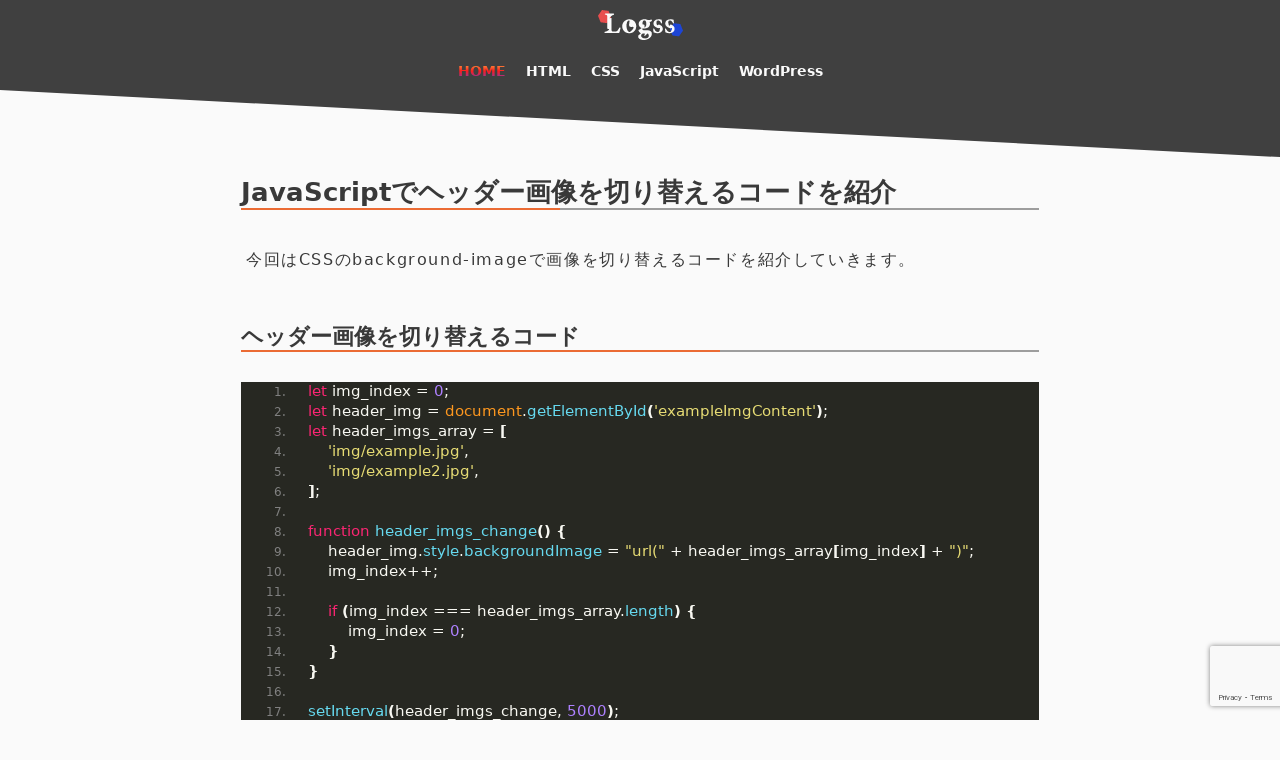

--- FILE ---
content_type: text/html; charset=utf-8
request_url: https://www.google.com/recaptcha/api2/anchor?ar=1&k=6LeuC34UAAAAAJ7-XDXsj35cCN8JwtZ9J8CXpqcK&co=aHR0cHM6Ly9sb2dzcy5uZXQ6NDQz&hl=en&v=PoyoqOPhxBO7pBk68S4YbpHZ&size=invisible&anchor-ms=20000&execute-ms=30000&cb=kuv0f05olr91
body_size: 48494
content:
<!DOCTYPE HTML><html dir="ltr" lang="en"><head><meta http-equiv="Content-Type" content="text/html; charset=UTF-8">
<meta http-equiv="X-UA-Compatible" content="IE=edge">
<title>reCAPTCHA</title>
<style type="text/css">
/* cyrillic-ext */
@font-face {
  font-family: 'Roboto';
  font-style: normal;
  font-weight: 400;
  font-stretch: 100%;
  src: url(//fonts.gstatic.com/s/roboto/v48/KFO7CnqEu92Fr1ME7kSn66aGLdTylUAMa3GUBHMdazTgWw.woff2) format('woff2');
  unicode-range: U+0460-052F, U+1C80-1C8A, U+20B4, U+2DE0-2DFF, U+A640-A69F, U+FE2E-FE2F;
}
/* cyrillic */
@font-face {
  font-family: 'Roboto';
  font-style: normal;
  font-weight: 400;
  font-stretch: 100%;
  src: url(//fonts.gstatic.com/s/roboto/v48/KFO7CnqEu92Fr1ME7kSn66aGLdTylUAMa3iUBHMdazTgWw.woff2) format('woff2');
  unicode-range: U+0301, U+0400-045F, U+0490-0491, U+04B0-04B1, U+2116;
}
/* greek-ext */
@font-face {
  font-family: 'Roboto';
  font-style: normal;
  font-weight: 400;
  font-stretch: 100%;
  src: url(//fonts.gstatic.com/s/roboto/v48/KFO7CnqEu92Fr1ME7kSn66aGLdTylUAMa3CUBHMdazTgWw.woff2) format('woff2');
  unicode-range: U+1F00-1FFF;
}
/* greek */
@font-face {
  font-family: 'Roboto';
  font-style: normal;
  font-weight: 400;
  font-stretch: 100%;
  src: url(//fonts.gstatic.com/s/roboto/v48/KFO7CnqEu92Fr1ME7kSn66aGLdTylUAMa3-UBHMdazTgWw.woff2) format('woff2');
  unicode-range: U+0370-0377, U+037A-037F, U+0384-038A, U+038C, U+038E-03A1, U+03A3-03FF;
}
/* math */
@font-face {
  font-family: 'Roboto';
  font-style: normal;
  font-weight: 400;
  font-stretch: 100%;
  src: url(//fonts.gstatic.com/s/roboto/v48/KFO7CnqEu92Fr1ME7kSn66aGLdTylUAMawCUBHMdazTgWw.woff2) format('woff2');
  unicode-range: U+0302-0303, U+0305, U+0307-0308, U+0310, U+0312, U+0315, U+031A, U+0326-0327, U+032C, U+032F-0330, U+0332-0333, U+0338, U+033A, U+0346, U+034D, U+0391-03A1, U+03A3-03A9, U+03B1-03C9, U+03D1, U+03D5-03D6, U+03F0-03F1, U+03F4-03F5, U+2016-2017, U+2034-2038, U+203C, U+2040, U+2043, U+2047, U+2050, U+2057, U+205F, U+2070-2071, U+2074-208E, U+2090-209C, U+20D0-20DC, U+20E1, U+20E5-20EF, U+2100-2112, U+2114-2115, U+2117-2121, U+2123-214F, U+2190, U+2192, U+2194-21AE, U+21B0-21E5, U+21F1-21F2, U+21F4-2211, U+2213-2214, U+2216-22FF, U+2308-230B, U+2310, U+2319, U+231C-2321, U+2336-237A, U+237C, U+2395, U+239B-23B7, U+23D0, U+23DC-23E1, U+2474-2475, U+25AF, U+25B3, U+25B7, U+25BD, U+25C1, U+25CA, U+25CC, U+25FB, U+266D-266F, U+27C0-27FF, U+2900-2AFF, U+2B0E-2B11, U+2B30-2B4C, U+2BFE, U+3030, U+FF5B, U+FF5D, U+1D400-1D7FF, U+1EE00-1EEFF;
}
/* symbols */
@font-face {
  font-family: 'Roboto';
  font-style: normal;
  font-weight: 400;
  font-stretch: 100%;
  src: url(//fonts.gstatic.com/s/roboto/v48/KFO7CnqEu92Fr1ME7kSn66aGLdTylUAMaxKUBHMdazTgWw.woff2) format('woff2');
  unicode-range: U+0001-000C, U+000E-001F, U+007F-009F, U+20DD-20E0, U+20E2-20E4, U+2150-218F, U+2190, U+2192, U+2194-2199, U+21AF, U+21E6-21F0, U+21F3, U+2218-2219, U+2299, U+22C4-22C6, U+2300-243F, U+2440-244A, U+2460-24FF, U+25A0-27BF, U+2800-28FF, U+2921-2922, U+2981, U+29BF, U+29EB, U+2B00-2BFF, U+4DC0-4DFF, U+FFF9-FFFB, U+10140-1018E, U+10190-1019C, U+101A0, U+101D0-101FD, U+102E0-102FB, U+10E60-10E7E, U+1D2C0-1D2D3, U+1D2E0-1D37F, U+1F000-1F0FF, U+1F100-1F1AD, U+1F1E6-1F1FF, U+1F30D-1F30F, U+1F315, U+1F31C, U+1F31E, U+1F320-1F32C, U+1F336, U+1F378, U+1F37D, U+1F382, U+1F393-1F39F, U+1F3A7-1F3A8, U+1F3AC-1F3AF, U+1F3C2, U+1F3C4-1F3C6, U+1F3CA-1F3CE, U+1F3D4-1F3E0, U+1F3ED, U+1F3F1-1F3F3, U+1F3F5-1F3F7, U+1F408, U+1F415, U+1F41F, U+1F426, U+1F43F, U+1F441-1F442, U+1F444, U+1F446-1F449, U+1F44C-1F44E, U+1F453, U+1F46A, U+1F47D, U+1F4A3, U+1F4B0, U+1F4B3, U+1F4B9, U+1F4BB, U+1F4BF, U+1F4C8-1F4CB, U+1F4D6, U+1F4DA, U+1F4DF, U+1F4E3-1F4E6, U+1F4EA-1F4ED, U+1F4F7, U+1F4F9-1F4FB, U+1F4FD-1F4FE, U+1F503, U+1F507-1F50B, U+1F50D, U+1F512-1F513, U+1F53E-1F54A, U+1F54F-1F5FA, U+1F610, U+1F650-1F67F, U+1F687, U+1F68D, U+1F691, U+1F694, U+1F698, U+1F6AD, U+1F6B2, U+1F6B9-1F6BA, U+1F6BC, U+1F6C6-1F6CF, U+1F6D3-1F6D7, U+1F6E0-1F6EA, U+1F6F0-1F6F3, U+1F6F7-1F6FC, U+1F700-1F7FF, U+1F800-1F80B, U+1F810-1F847, U+1F850-1F859, U+1F860-1F887, U+1F890-1F8AD, U+1F8B0-1F8BB, U+1F8C0-1F8C1, U+1F900-1F90B, U+1F93B, U+1F946, U+1F984, U+1F996, U+1F9E9, U+1FA00-1FA6F, U+1FA70-1FA7C, U+1FA80-1FA89, U+1FA8F-1FAC6, U+1FACE-1FADC, U+1FADF-1FAE9, U+1FAF0-1FAF8, U+1FB00-1FBFF;
}
/* vietnamese */
@font-face {
  font-family: 'Roboto';
  font-style: normal;
  font-weight: 400;
  font-stretch: 100%;
  src: url(//fonts.gstatic.com/s/roboto/v48/KFO7CnqEu92Fr1ME7kSn66aGLdTylUAMa3OUBHMdazTgWw.woff2) format('woff2');
  unicode-range: U+0102-0103, U+0110-0111, U+0128-0129, U+0168-0169, U+01A0-01A1, U+01AF-01B0, U+0300-0301, U+0303-0304, U+0308-0309, U+0323, U+0329, U+1EA0-1EF9, U+20AB;
}
/* latin-ext */
@font-face {
  font-family: 'Roboto';
  font-style: normal;
  font-weight: 400;
  font-stretch: 100%;
  src: url(//fonts.gstatic.com/s/roboto/v48/KFO7CnqEu92Fr1ME7kSn66aGLdTylUAMa3KUBHMdazTgWw.woff2) format('woff2');
  unicode-range: U+0100-02BA, U+02BD-02C5, U+02C7-02CC, U+02CE-02D7, U+02DD-02FF, U+0304, U+0308, U+0329, U+1D00-1DBF, U+1E00-1E9F, U+1EF2-1EFF, U+2020, U+20A0-20AB, U+20AD-20C0, U+2113, U+2C60-2C7F, U+A720-A7FF;
}
/* latin */
@font-face {
  font-family: 'Roboto';
  font-style: normal;
  font-weight: 400;
  font-stretch: 100%;
  src: url(//fonts.gstatic.com/s/roboto/v48/KFO7CnqEu92Fr1ME7kSn66aGLdTylUAMa3yUBHMdazQ.woff2) format('woff2');
  unicode-range: U+0000-00FF, U+0131, U+0152-0153, U+02BB-02BC, U+02C6, U+02DA, U+02DC, U+0304, U+0308, U+0329, U+2000-206F, U+20AC, U+2122, U+2191, U+2193, U+2212, U+2215, U+FEFF, U+FFFD;
}
/* cyrillic-ext */
@font-face {
  font-family: 'Roboto';
  font-style: normal;
  font-weight: 500;
  font-stretch: 100%;
  src: url(//fonts.gstatic.com/s/roboto/v48/KFO7CnqEu92Fr1ME7kSn66aGLdTylUAMa3GUBHMdazTgWw.woff2) format('woff2');
  unicode-range: U+0460-052F, U+1C80-1C8A, U+20B4, U+2DE0-2DFF, U+A640-A69F, U+FE2E-FE2F;
}
/* cyrillic */
@font-face {
  font-family: 'Roboto';
  font-style: normal;
  font-weight: 500;
  font-stretch: 100%;
  src: url(//fonts.gstatic.com/s/roboto/v48/KFO7CnqEu92Fr1ME7kSn66aGLdTylUAMa3iUBHMdazTgWw.woff2) format('woff2');
  unicode-range: U+0301, U+0400-045F, U+0490-0491, U+04B0-04B1, U+2116;
}
/* greek-ext */
@font-face {
  font-family: 'Roboto';
  font-style: normal;
  font-weight: 500;
  font-stretch: 100%;
  src: url(//fonts.gstatic.com/s/roboto/v48/KFO7CnqEu92Fr1ME7kSn66aGLdTylUAMa3CUBHMdazTgWw.woff2) format('woff2');
  unicode-range: U+1F00-1FFF;
}
/* greek */
@font-face {
  font-family: 'Roboto';
  font-style: normal;
  font-weight: 500;
  font-stretch: 100%;
  src: url(//fonts.gstatic.com/s/roboto/v48/KFO7CnqEu92Fr1ME7kSn66aGLdTylUAMa3-UBHMdazTgWw.woff2) format('woff2');
  unicode-range: U+0370-0377, U+037A-037F, U+0384-038A, U+038C, U+038E-03A1, U+03A3-03FF;
}
/* math */
@font-face {
  font-family: 'Roboto';
  font-style: normal;
  font-weight: 500;
  font-stretch: 100%;
  src: url(//fonts.gstatic.com/s/roboto/v48/KFO7CnqEu92Fr1ME7kSn66aGLdTylUAMawCUBHMdazTgWw.woff2) format('woff2');
  unicode-range: U+0302-0303, U+0305, U+0307-0308, U+0310, U+0312, U+0315, U+031A, U+0326-0327, U+032C, U+032F-0330, U+0332-0333, U+0338, U+033A, U+0346, U+034D, U+0391-03A1, U+03A3-03A9, U+03B1-03C9, U+03D1, U+03D5-03D6, U+03F0-03F1, U+03F4-03F5, U+2016-2017, U+2034-2038, U+203C, U+2040, U+2043, U+2047, U+2050, U+2057, U+205F, U+2070-2071, U+2074-208E, U+2090-209C, U+20D0-20DC, U+20E1, U+20E5-20EF, U+2100-2112, U+2114-2115, U+2117-2121, U+2123-214F, U+2190, U+2192, U+2194-21AE, U+21B0-21E5, U+21F1-21F2, U+21F4-2211, U+2213-2214, U+2216-22FF, U+2308-230B, U+2310, U+2319, U+231C-2321, U+2336-237A, U+237C, U+2395, U+239B-23B7, U+23D0, U+23DC-23E1, U+2474-2475, U+25AF, U+25B3, U+25B7, U+25BD, U+25C1, U+25CA, U+25CC, U+25FB, U+266D-266F, U+27C0-27FF, U+2900-2AFF, U+2B0E-2B11, U+2B30-2B4C, U+2BFE, U+3030, U+FF5B, U+FF5D, U+1D400-1D7FF, U+1EE00-1EEFF;
}
/* symbols */
@font-face {
  font-family: 'Roboto';
  font-style: normal;
  font-weight: 500;
  font-stretch: 100%;
  src: url(//fonts.gstatic.com/s/roboto/v48/KFO7CnqEu92Fr1ME7kSn66aGLdTylUAMaxKUBHMdazTgWw.woff2) format('woff2');
  unicode-range: U+0001-000C, U+000E-001F, U+007F-009F, U+20DD-20E0, U+20E2-20E4, U+2150-218F, U+2190, U+2192, U+2194-2199, U+21AF, U+21E6-21F0, U+21F3, U+2218-2219, U+2299, U+22C4-22C6, U+2300-243F, U+2440-244A, U+2460-24FF, U+25A0-27BF, U+2800-28FF, U+2921-2922, U+2981, U+29BF, U+29EB, U+2B00-2BFF, U+4DC0-4DFF, U+FFF9-FFFB, U+10140-1018E, U+10190-1019C, U+101A0, U+101D0-101FD, U+102E0-102FB, U+10E60-10E7E, U+1D2C0-1D2D3, U+1D2E0-1D37F, U+1F000-1F0FF, U+1F100-1F1AD, U+1F1E6-1F1FF, U+1F30D-1F30F, U+1F315, U+1F31C, U+1F31E, U+1F320-1F32C, U+1F336, U+1F378, U+1F37D, U+1F382, U+1F393-1F39F, U+1F3A7-1F3A8, U+1F3AC-1F3AF, U+1F3C2, U+1F3C4-1F3C6, U+1F3CA-1F3CE, U+1F3D4-1F3E0, U+1F3ED, U+1F3F1-1F3F3, U+1F3F5-1F3F7, U+1F408, U+1F415, U+1F41F, U+1F426, U+1F43F, U+1F441-1F442, U+1F444, U+1F446-1F449, U+1F44C-1F44E, U+1F453, U+1F46A, U+1F47D, U+1F4A3, U+1F4B0, U+1F4B3, U+1F4B9, U+1F4BB, U+1F4BF, U+1F4C8-1F4CB, U+1F4D6, U+1F4DA, U+1F4DF, U+1F4E3-1F4E6, U+1F4EA-1F4ED, U+1F4F7, U+1F4F9-1F4FB, U+1F4FD-1F4FE, U+1F503, U+1F507-1F50B, U+1F50D, U+1F512-1F513, U+1F53E-1F54A, U+1F54F-1F5FA, U+1F610, U+1F650-1F67F, U+1F687, U+1F68D, U+1F691, U+1F694, U+1F698, U+1F6AD, U+1F6B2, U+1F6B9-1F6BA, U+1F6BC, U+1F6C6-1F6CF, U+1F6D3-1F6D7, U+1F6E0-1F6EA, U+1F6F0-1F6F3, U+1F6F7-1F6FC, U+1F700-1F7FF, U+1F800-1F80B, U+1F810-1F847, U+1F850-1F859, U+1F860-1F887, U+1F890-1F8AD, U+1F8B0-1F8BB, U+1F8C0-1F8C1, U+1F900-1F90B, U+1F93B, U+1F946, U+1F984, U+1F996, U+1F9E9, U+1FA00-1FA6F, U+1FA70-1FA7C, U+1FA80-1FA89, U+1FA8F-1FAC6, U+1FACE-1FADC, U+1FADF-1FAE9, U+1FAF0-1FAF8, U+1FB00-1FBFF;
}
/* vietnamese */
@font-face {
  font-family: 'Roboto';
  font-style: normal;
  font-weight: 500;
  font-stretch: 100%;
  src: url(//fonts.gstatic.com/s/roboto/v48/KFO7CnqEu92Fr1ME7kSn66aGLdTylUAMa3OUBHMdazTgWw.woff2) format('woff2');
  unicode-range: U+0102-0103, U+0110-0111, U+0128-0129, U+0168-0169, U+01A0-01A1, U+01AF-01B0, U+0300-0301, U+0303-0304, U+0308-0309, U+0323, U+0329, U+1EA0-1EF9, U+20AB;
}
/* latin-ext */
@font-face {
  font-family: 'Roboto';
  font-style: normal;
  font-weight: 500;
  font-stretch: 100%;
  src: url(//fonts.gstatic.com/s/roboto/v48/KFO7CnqEu92Fr1ME7kSn66aGLdTylUAMa3KUBHMdazTgWw.woff2) format('woff2');
  unicode-range: U+0100-02BA, U+02BD-02C5, U+02C7-02CC, U+02CE-02D7, U+02DD-02FF, U+0304, U+0308, U+0329, U+1D00-1DBF, U+1E00-1E9F, U+1EF2-1EFF, U+2020, U+20A0-20AB, U+20AD-20C0, U+2113, U+2C60-2C7F, U+A720-A7FF;
}
/* latin */
@font-face {
  font-family: 'Roboto';
  font-style: normal;
  font-weight: 500;
  font-stretch: 100%;
  src: url(//fonts.gstatic.com/s/roboto/v48/KFO7CnqEu92Fr1ME7kSn66aGLdTylUAMa3yUBHMdazQ.woff2) format('woff2');
  unicode-range: U+0000-00FF, U+0131, U+0152-0153, U+02BB-02BC, U+02C6, U+02DA, U+02DC, U+0304, U+0308, U+0329, U+2000-206F, U+20AC, U+2122, U+2191, U+2193, U+2212, U+2215, U+FEFF, U+FFFD;
}
/* cyrillic-ext */
@font-face {
  font-family: 'Roboto';
  font-style: normal;
  font-weight: 900;
  font-stretch: 100%;
  src: url(//fonts.gstatic.com/s/roboto/v48/KFO7CnqEu92Fr1ME7kSn66aGLdTylUAMa3GUBHMdazTgWw.woff2) format('woff2');
  unicode-range: U+0460-052F, U+1C80-1C8A, U+20B4, U+2DE0-2DFF, U+A640-A69F, U+FE2E-FE2F;
}
/* cyrillic */
@font-face {
  font-family: 'Roboto';
  font-style: normal;
  font-weight: 900;
  font-stretch: 100%;
  src: url(//fonts.gstatic.com/s/roboto/v48/KFO7CnqEu92Fr1ME7kSn66aGLdTylUAMa3iUBHMdazTgWw.woff2) format('woff2');
  unicode-range: U+0301, U+0400-045F, U+0490-0491, U+04B0-04B1, U+2116;
}
/* greek-ext */
@font-face {
  font-family: 'Roboto';
  font-style: normal;
  font-weight: 900;
  font-stretch: 100%;
  src: url(//fonts.gstatic.com/s/roboto/v48/KFO7CnqEu92Fr1ME7kSn66aGLdTylUAMa3CUBHMdazTgWw.woff2) format('woff2');
  unicode-range: U+1F00-1FFF;
}
/* greek */
@font-face {
  font-family: 'Roboto';
  font-style: normal;
  font-weight: 900;
  font-stretch: 100%;
  src: url(//fonts.gstatic.com/s/roboto/v48/KFO7CnqEu92Fr1ME7kSn66aGLdTylUAMa3-UBHMdazTgWw.woff2) format('woff2');
  unicode-range: U+0370-0377, U+037A-037F, U+0384-038A, U+038C, U+038E-03A1, U+03A3-03FF;
}
/* math */
@font-face {
  font-family: 'Roboto';
  font-style: normal;
  font-weight: 900;
  font-stretch: 100%;
  src: url(//fonts.gstatic.com/s/roboto/v48/KFO7CnqEu92Fr1ME7kSn66aGLdTylUAMawCUBHMdazTgWw.woff2) format('woff2');
  unicode-range: U+0302-0303, U+0305, U+0307-0308, U+0310, U+0312, U+0315, U+031A, U+0326-0327, U+032C, U+032F-0330, U+0332-0333, U+0338, U+033A, U+0346, U+034D, U+0391-03A1, U+03A3-03A9, U+03B1-03C9, U+03D1, U+03D5-03D6, U+03F0-03F1, U+03F4-03F5, U+2016-2017, U+2034-2038, U+203C, U+2040, U+2043, U+2047, U+2050, U+2057, U+205F, U+2070-2071, U+2074-208E, U+2090-209C, U+20D0-20DC, U+20E1, U+20E5-20EF, U+2100-2112, U+2114-2115, U+2117-2121, U+2123-214F, U+2190, U+2192, U+2194-21AE, U+21B0-21E5, U+21F1-21F2, U+21F4-2211, U+2213-2214, U+2216-22FF, U+2308-230B, U+2310, U+2319, U+231C-2321, U+2336-237A, U+237C, U+2395, U+239B-23B7, U+23D0, U+23DC-23E1, U+2474-2475, U+25AF, U+25B3, U+25B7, U+25BD, U+25C1, U+25CA, U+25CC, U+25FB, U+266D-266F, U+27C0-27FF, U+2900-2AFF, U+2B0E-2B11, U+2B30-2B4C, U+2BFE, U+3030, U+FF5B, U+FF5D, U+1D400-1D7FF, U+1EE00-1EEFF;
}
/* symbols */
@font-face {
  font-family: 'Roboto';
  font-style: normal;
  font-weight: 900;
  font-stretch: 100%;
  src: url(//fonts.gstatic.com/s/roboto/v48/KFO7CnqEu92Fr1ME7kSn66aGLdTylUAMaxKUBHMdazTgWw.woff2) format('woff2');
  unicode-range: U+0001-000C, U+000E-001F, U+007F-009F, U+20DD-20E0, U+20E2-20E4, U+2150-218F, U+2190, U+2192, U+2194-2199, U+21AF, U+21E6-21F0, U+21F3, U+2218-2219, U+2299, U+22C4-22C6, U+2300-243F, U+2440-244A, U+2460-24FF, U+25A0-27BF, U+2800-28FF, U+2921-2922, U+2981, U+29BF, U+29EB, U+2B00-2BFF, U+4DC0-4DFF, U+FFF9-FFFB, U+10140-1018E, U+10190-1019C, U+101A0, U+101D0-101FD, U+102E0-102FB, U+10E60-10E7E, U+1D2C0-1D2D3, U+1D2E0-1D37F, U+1F000-1F0FF, U+1F100-1F1AD, U+1F1E6-1F1FF, U+1F30D-1F30F, U+1F315, U+1F31C, U+1F31E, U+1F320-1F32C, U+1F336, U+1F378, U+1F37D, U+1F382, U+1F393-1F39F, U+1F3A7-1F3A8, U+1F3AC-1F3AF, U+1F3C2, U+1F3C4-1F3C6, U+1F3CA-1F3CE, U+1F3D4-1F3E0, U+1F3ED, U+1F3F1-1F3F3, U+1F3F5-1F3F7, U+1F408, U+1F415, U+1F41F, U+1F426, U+1F43F, U+1F441-1F442, U+1F444, U+1F446-1F449, U+1F44C-1F44E, U+1F453, U+1F46A, U+1F47D, U+1F4A3, U+1F4B0, U+1F4B3, U+1F4B9, U+1F4BB, U+1F4BF, U+1F4C8-1F4CB, U+1F4D6, U+1F4DA, U+1F4DF, U+1F4E3-1F4E6, U+1F4EA-1F4ED, U+1F4F7, U+1F4F9-1F4FB, U+1F4FD-1F4FE, U+1F503, U+1F507-1F50B, U+1F50D, U+1F512-1F513, U+1F53E-1F54A, U+1F54F-1F5FA, U+1F610, U+1F650-1F67F, U+1F687, U+1F68D, U+1F691, U+1F694, U+1F698, U+1F6AD, U+1F6B2, U+1F6B9-1F6BA, U+1F6BC, U+1F6C6-1F6CF, U+1F6D3-1F6D7, U+1F6E0-1F6EA, U+1F6F0-1F6F3, U+1F6F7-1F6FC, U+1F700-1F7FF, U+1F800-1F80B, U+1F810-1F847, U+1F850-1F859, U+1F860-1F887, U+1F890-1F8AD, U+1F8B0-1F8BB, U+1F8C0-1F8C1, U+1F900-1F90B, U+1F93B, U+1F946, U+1F984, U+1F996, U+1F9E9, U+1FA00-1FA6F, U+1FA70-1FA7C, U+1FA80-1FA89, U+1FA8F-1FAC6, U+1FACE-1FADC, U+1FADF-1FAE9, U+1FAF0-1FAF8, U+1FB00-1FBFF;
}
/* vietnamese */
@font-face {
  font-family: 'Roboto';
  font-style: normal;
  font-weight: 900;
  font-stretch: 100%;
  src: url(//fonts.gstatic.com/s/roboto/v48/KFO7CnqEu92Fr1ME7kSn66aGLdTylUAMa3OUBHMdazTgWw.woff2) format('woff2');
  unicode-range: U+0102-0103, U+0110-0111, U+0128-0129, U+0168-0169, U+01A0-01A1, U+01AF-01B0, U+0300-0301, U+0303-0304, U+0308-0309, U+0323, U+0329, U+1EA0-1EF9, U+20AB;
}
/* latin-ext */
@font-face {
  font-family: 'Roboto';
  font-style: normal;
  font-weight: 900;
  font-stretch: 100%;
  src: url(//fonts.gstatic.com/s/roboto/v48/KFO7CnqEu92Fr1ME7kSn66aGLdTylUAMa3KUBHMdazTgWw.woff2) format('woff2');
  unicode-range: U+0100-02BA, U+02BD-02C5, U+02C7-02CC, U+02CE-02D7, U+02DD-02FF, U+0304, U+0308, U+0329, U+1D00-1DBF, U+1E00-1E9F, U+1EF2-1EFF, U+2020, U+20A0-20AB, U+20AD-20C0, U+2113, U+2C60-2C7F, U+A720-A7FF;
}
/* latin */
@font-face {
  font-family: 'Roboto';
  font-style: normal;
  font-weight: 900;
  font-stretch: 100%;
  src: url(//fonts.gstatic.com/s/roboto/v48/KFO7CnqEu92Fr1ME7kSn66aGLdTylUAMa3yUBHMdazQ.woff2) format('woff2');
  unicode-range: U+0000-00FF, U+0131, U+0152-0153, U+02BB-02BC, U+02C6, U+02DA, U+02DC, U+0304, U+0308, U+0329, U+2000-206F, U+20AC, U+2122, U+2191, U+2193, U+2212, U+2215, U+FEFF, U+FFFD;
}

</style>
<link rel="stylesheet" type="text/css" href="https://www.gstatic.com/recaptcha/releases/PoyoqOPhxBO7pBk68S4YbpHZ/styles__ltr.css">
<script nonce="OUtI0RmB863-aUQ--uL4KQ" type="text/javascript">window['__recaptcha_api'] = 'https://www.google.com/recaptcha/api2/';</script>
<script type="text/javascript" src="https://www.gstatic.com/recaptcha/releases/PoyoqOPhxBO7pBk68S4YbpHZ/recaptcha__en.js" nonce="OUtI0RmB863-aUQ--uL4KQ">
      
    </script></head>
<body><div id="rc-anchor-alert" class="rc-anchor-alert"></div>
<input type="hidden" id="recaptcha-token" value="[base64]">
<script type="text/javascript" nonce="OUtI0RmB863-aUQ--uL4KQ">
      recaptcha.anchor.Main.init("[\x22ainput\x22,[\x22bgdata\x22,\x22\x22,\[base64]/[base64]/MjU1Ong/[base64]/[base64]/[base64]/[base64]/[base64]/[base64]/[base64]/[base64]/[base64]/[base64]/[base64]/[base64]/[base64]/[base64]/[base64]\\u003d\x22,\[base64]\x22,\x22NcKUUcK4JcKfwopJwo7CtDgFwqRfw47DlCt+wrzCvl83wrrDokhQFsOfwr16w6HDnm3Cpl8fwp/CicO/[base64]/wr/CqXdHDMOaG8K3fEPCpkwcHFHDtE3Dr8OFwqEDZMKNYMK9w49ZGcKcL8ODw4vCrXfChMOZw7QlUsO7VTkNDsO1w6nCiMOLw4rCk1VGw7prwrHCu3gODRhhw4fCoyLDhl81UCQKEAdjw7bDnzJjATNuaMKow5wiw7zChcOlQ8O+wrF/KsKtHsKtWEd+w5HDoRPDusKCwrLCnHnDkWvDtD4zTCEjWDQsWcK7woJ2wp97LSYBw5/[base64]/YEA8UcK2woHDmsOyw5kAKCU9wqhCXE3CtS7DusOYw7DCvcKzW8KbXBPDlE4twoorw5FkwpvCgwvDuMOhbzzDp1zDrsKxwovDuhbDslXCtsO4wptuKADCk30swrh/w6Fkw5VKKsONAT1Ew6HCjMKqw7PCrSzCvTzCoGnCqXDCpRRfc8OWDVVcOcKMwqzDnzM1w5fCtBbDpcKFEsKlIXjDh8Kow6zCiA/DlxYFw7jCiw0tZ1dDwoZ8DMO9KcK5w7bCkljChjPCnsK7bcKRKixRSDEmw5jDocKww4TCm294WATDsRAOHcOHVTRdUx/DpWbDjwwiwqYkwrp1RMK8wrg3w7JcwoVWQMOxZUcLNCTCk3DDsRAdVxwJawbCusK6w7INw6LDosOiw7BAwo/CmsKZDjF6w7PCmFTCgHxEWsO7WcOQwrnCqsKAwojCgMKjbW7DrcOVWl3DmhJnY01Awox6woZgw5rChsO1wp3CicK5wr03Xh7DmG8yw4XCtsKWZj9Nw6l9w6JiwqjCjMK5wrvDhcOGVQJ/wqwdwo5qXCHCpMKMw4MtwohIwpE5cQPDisOtAwEeJAnDp8KHGMOuwoXDtcObd8K5w6o2GcKIwpo+woXCs8K4C2trwrIuwoB7wp1Ow4XCvMKnZ8KOwrhKKiXCklUpw7YeSBshwp0Uw4rDgMO4wrfDkMOBw5Q/wqhrJEHDisKnwqHDjU/Ct8OXV8KKw4vCtcKLCMK0B8OwSAbDl8KJZ0zDgcKhPsOTQ2TCqcOUa8OIw55Pd8K7w5XCgl9SwrUaTjsswq7DqT/DscOtwq3DmMK/[base64]/UcO1WsKAS8O6LGp0w4HCksKODVjCmh7DlMOaQGRcZy8/[base64]/[base64]/DgDRUFsOKwozDvGBWwqsbSjPDt3lqw7vCscKPZArChcKCZ8Oew7jDlhcNE8Odwr/CoWdDNsOWw5IGw6Fmw5TDty3DghYvPMO/w6sZw6A+w4pvS8OFaBzDvsKYw7EXQ8KLZMKtKUHDlsK3LwM/[base64]/CiMOPHMK0esKhw6YHw4zCgE0gwqbCkExxw5rDjHR8fD7Dt0nCtcOTwr3Dq8O7woR5EzJyw6zCocKzf8K4w5lHwprCicOtw6XCr8OzN8Ogw4DCsUk4w7UFXxFgw78vW8OMcjhSw58+wq3CqVYSw7rCgsOVFi8neg/[base64]/bg/CgArDnFhtb0bDqHzDjcOCwrjCosOWw6goeMK5UsK6w6DCiyDCrFTChzbDsRnDvFnDr8Oww7x4wqltw7NTUSTCjcOhw4PDtsK4w63CoULDgsK7w5MdOmwaw4khw4gjZyvCtMO0w48Lw5J+MTbDq8KEYcK/c0cnwqleKE3Ch8KawpbDoMOadC/Cnh/DucOxe8KBAcKsw43CgcKgXUFCw6PCh8KUFcK4JTTDuWPCrMOfw74HP0bDqDzChsO+w6zDtFMMTsOPw6IDw6AywowDfT8QJ00Bw7/[base64]/TcKtw5U/w6zDp8O7WsKAd2TDgjLCvcK6JsOsR8K/w5cUwq7Djwl9T8KfwrJKwpw3wrUHw5dkw7QLw6DDrMKYWTLDo31jbQfCsU7CgD4kRBwowqYBw4LDrsOSwpc8dMKva3lAA8OZD8K7VMKgwqZDwpdRZ8OWDUcrwrHDi8Ofw5vDniZLV0HCsQdlAsKic3XCuwnDqHLCjMKvfMOaw7/Dn8OPUcOLQ0HDmcOywpkmw7cWXsKmwrbDmB/Cn8KfQjdxwqUZwovCsRLCribCpmwOwrxXGTDCrcOlwqPDj8KdUMO+wpLCpjvDmBBYTybCpjEEamx+wrLCg8O4E8K+w7oow7LCmGTCosO5QV/CrcOZw5PCmk4kw757woHChHXDkMO3wqQ0wqIPCl3DiAPCk8OEw5gEw7zDgcKnwq/[base64]/CrsO3w71OwovDlsO/[base64]/CnBfDrwYgwqpsw71Dw6XCs33DsQPCt8KnZ17CiijDhMK+fsOfID9rSEXDvy9twqnCgMKqw4zCqMOMwoLDtifCumTDo3DDrwXCkcKrZMOFw4kxwrBoKmdTwrPDkkR3w6csAmliw4lPAsKFDVfChXtmwpgCOMKRKMKQwrozwqXDg8OSf8KwBcOdBD0Ww7/DjcKkV20bbcOFwqtswq7Cuy/DrHTDg8K3wqYrUi8jZ0Q3wqt+w74pw7BVw5YKNyUiG3HCoSsBwod/wqd3w6PCs8O3wrvDpQzCi8K8EhrDqG/[base64]/[base64]/Do1bCildNG8Omwr9KS8KTO2TCvmQuwpzCtsKfwrbDucOOw7HDiC/ClgDDrsOwwpUxw77DhsOPTyBkQMKfw5zDpEvDjXzCtkXCrMK6FQJCXmFbWGtmwqYSw6B3w73CmsKtwqM2w53Ch1rDjyPDlj03GcKHFR9JJsK/[base64]/Dh8OEPCTCqWnCqMOsRsOBRMO7w4DDs8KKYFlTYlnCv24AM8K7V8KfR2QrfHsVwoxewo7CpcKbaRgfEMKRwqrDqcOIBsOFwobDpMKvMkXCjGlpw5UGL3xow5pawqHDvMOnIcK+XCsLZMKfwrg2TnV4XWrCnsOYw6MQwp/DpifDuhMUWSVjwopsw7/DqMK6wqUXwozDtTrCksO7IsK+w5HCjMOrcxXDoBPDscOqwq4jawMBw4Q/wqNxw4TDi3bDqQoEJMOfKTt+wq7CnR/CoMOvN8KBIcOrPMKew5vCjMK2w5xWDTtbwpHDs8Oiw4PCicKnw7YMQMKXE8O9w697wqXDtWHCpcOZw6/CrFrDsnl4PS3CrMK3wo0ow5jDhxvCl8OfScOUN8Kow7vCssOTw54mw4HCnizCk8Kmw43ClW7CkcO+I8OiGMOJSRbCr8KjacKzOWR3wqNZw5nDlVLDisOAw5NAwqRXQH1ow6rDo8O4w7rDmMO4wp/[base64]/Cti/[base64]/w4vDjcKuKBZmcsOyw73CnH3ClSAhwrw/VsKSwpnCqsOIMxQfe8O5wrjDtm88asK1w4LCiXHDtMOCw747ej9rwrHDlzXClMOow6ArwpLDgsKUwq/[base64]/[base64]/Dm8KNw4VVPHnDqDBHRgRXDiEhOsOzwqzDq8O2SsOwekosIn7CocOyL8OTH8KawrUtRMOqw61BGcKgw54UNQY3Gl0oVVIyb8OvEw/CoR7CliYSw65xwrDCjcOtMGMzw71AQcOswqzCs8KBw6vClMO+w7TDncO9A8O9wr4FwrDCqE7DpsK3bcOXfMOEUR/Dn1ROw6Aie8OCwqzDhBVjwrg+bMK1EwTDm8OPw5pXw6vCmzMfw7jCtkNnw47DhBQwwqxhw4ljGm3CqMKmCsO+w5QzwpPCncO/w6LChkzCnsKQeMOFwrPDjMKUAcKlwqPCsUTCm8OAOkbCuyIDe8O9w4TCrMKgNiJ0w6VCw7YRGHo5e8OOwoDDkcKGwrPCsgvCgMObw5VGYjjCvsKsWcKMwp/ClHghwrnCscOcwq4HPcOrwqhlccKLOwDCq8OMex3DjWDCkDXDtADDssOYw5c7wozDr3RAASVSw57Cm0nCkjJzZnMkNMKRSsK0SSnDs8OvOXoTSz7Dih/DhcOyw6IbwoPDrsK+wpMrw7Ezw6jCsyfDr8OGb0HCmEXCuHdNw4DDtMOPw41bd8Kbw4LChlkxw5nCucKXwp4Uw77CoWV3b8OKRyXDssKqOsOUw54/w4U0LnLDoMKAKATCrW9qwq0xSMOJwqTDsz7Cr8KNwrF8w4bDnCwfwrQ+w4/DmRTDvVLDvcOyw5zCpybDisKUwrnCqsKSw58AwrLDsg1oDHxYwqcVSsKgZcOiAsOWwr57cg7CpXnCqjTDs8KSGXjDlMK0woDChw8Hw4fCqcORQBvCkXZRZsOQZwHDvnkXAHRWG8OkZWsjXg/Dq1fDpVXDncOQw6TCs8OadcOdc1/Cq8KweVBNQcKfw5JzRT7Dv0IfFcKCw73DlcO7Q8OdwpDCnyLDu8Okw5ZPwqLDjxHDp8Ocw6J5wrMpwqHDi8KgHcKTw5FmwqfDjw3DtR18w5HDuALCoyHDpsO0JsOPRsOZLltiwrhswoQnwpTDqglsZRF7wqVrKsK/[base64]/[base64]/W8OjwrVvMGsbfXTCiV7CmFlTw5LDrMOPWxgYN8OWwpHCo27CvChqw6jDq2t7TcKdHwrChC3ClsK/EsOYPBfDo8OKX8KmFcKvw7bDkSYSJwzDtEcuwqokwqLCsMKSUMKfCcONFcO7w5rDrMO1wp9Qw5YNw4DDhG/CohgOcFpmw4UywofCtxF0D0ZtZi15w7ZoUVwOUcOVwpPDmX/Cmi8jLMOIw4lSw6IMwofDhMOlwpocMkvDl8K7FgrCiWolwr16wq/CqcKde8KCw4h2wqvCrllLX8O8w5/Dg3rDjwfDg8KTw5ROwr9lK1IcwrDDqMKlw5/CiT5rw4vDj8KSwqlscmxHwpLDnTzCkCJZw6XDuyTDrQtew6zDoUfCkUcjw7nCoi3Dv8OeN8OvdsOjwqvDsDPCucOWdsOcTVh3wpjDiXbCq8O3wrzDi8K7Q8ONwp/[base64]/[base64]/Vm7DoFTClcKnfRJgwqhTcsKCXsKewql9QMKdwo4yw79YAwMYw7U+wpUSIcOeIU/CmB/CqR9uw4zDh8OGwp3CqMOjw6HDuRjCqUrDvcKBMMOXw7jDhcKuRsOmw4TCryRDwrYJaMKHw74OwpFRw5fCs8OmM8O3wowxwpBYY3DDs8Kqwp7DugFdwrXDs8O/TcOdwpgTw5/DunjDmMKCw6fCiMOGBCfDjCPDtsO5w506wq3Co8KuwqBPwoELDWLDv2LCn1vCo8O0ZcK1w6ADBRPCrMOtw7xNZD/ClsKKw4PDvDnChMOPw7rDv8OZM0ZuWMOQJy3Cs8O8w5A0HMKQw5Jkwp0dw4DCtMOvDUfDqsKYCAocQcKHw4B3YXVFElPDjXXDq3pOwqpOwr97CS03L8Kvwq9WFnDCjy7DjUhMw4hMf2/CjsKpAB/DpsKcI37DrMKswp1SUG9/NkEWByrDmsOzw6/[base64]/DlnohdcOsworCnsOOew0kwoEDwqnDgD3Dh0kFwqAXQsOOLRB4w5XDl1/ClC1zfHvCvxFvXcKMPcOYwp/[base64]/Dv3PDsggxcG7CqhnChsOuwojDlsObX0Riw5zDicKoZF7CssO6w6t7woFOd8KFA8OKKcKKwrtLTcOUwqtqwpvDqENPBjpZUsK8w4labcOfa2V/BVImD8Kpf8O+w7JBw7E4w5BTV8OAa8KIE8OqCGTCqg9vw7Bqw63DqMKOZRxkTMKBwotvMHrDp2nDtQTDtS1GAS7CrXo7fsKUEsKAQ37Co8K/wrHCvEbDgsOXw6V4Xm1XwoNUw7XCpHBpw4DDgkQlTCXDsMKvMjhKw7p4wqA2w6XCqiBbwpbDu8KJJjQbORJ2w70Cw4bCoDduT8OcVH0vw43CgMKVVcOvFCLCtcOvPsOPwrvDgsKVACgAeU8Nw6nCoBQbwqvCrMOpwr/[base64]/[base64]/DsQsgBsKwJxtbwpfDssKwf8OEw7t2w6Zhwr7DmWHDkMOyO8OWSnJMwrVnw6cKSX0ywot/[base64]/DlsKHwrTDrBnCsMKfwrTCtH/CkmHDtU0tHMOsPmVjF3nCk3xBUyAqwo3ClcOCOGlGfRnClsOmwo50CgIaRh7DrsOewpvDo8Kyw5vCsxHDmcOMw4nCpUl5wp/[base64]/DnxJNGcKABivCsBXDr8Oxw6vCvQ8YbEvCik3Dg8OmDsKUw6zDlwzCmV7Cti1qw5bCiMKSVU3CviQEXhPDhMK7ScKlE3zDlT7Di8KkfMKIB8Kew7zDrkcmw6DDg8KbMRkYw7DDvV3DuEpdwoMTwqvDs1FQYArCumfDgSAkcCHCiCXDhwjClAvDglYAQiwYHB/DuVwOKzxlw6VITMOvYns/[base64]/[base64]/Dsy/DpRvDhMO7wo/Cg0czwovDvMO0I1U8wrvCvVTDlC/Ds1nCqXdNwo0XwqsYw7IoMgVpGndjLsOvDMOewocTwp7CqlJsdgYgw5zCrMOfNcOaUEQ7wqDDrsOZw4PDhsOowrQkw7rDmMK3LMKhw4DCgsK6aRMOw5TCjXDCsiTCvELDoCnDqW7Ci11YV0kRw5NMwoDCthFXwp3DvsKrwr/Cr8Oiw6QGwpYFC8OswqFTNAM0w7ByHMOHw7Z9w4kwKn0SwpcxJjvCmMOAZAREw7nCoxzDrMK/w5LChMO1wpvCmMK5F8K0BsKRwqd7dTweKH/CmsOTeMKIWsOtDMO0wrrCghrCnRbDjVtHYHJdAsOydHLCsUjDrAzDl8OHCcKFM8Kjwow9CGDDkMO0wpvDvsKmNMOowp1Yw6bCgF3CoSEBPVghw6vDpMOhw47DmcK2wqADwoEyCMKZAEDCucK1w7sHwonCt3TCm3YMw4/CmFpgecO6w5zCr1gJwrsTMMKxw7N5OmlbUhpkWMKLPiI8WMKqwoUSHyhlw79+w7HCo8KCMcKpw4XCrS/ChcKAHsKFw7IlZsOQwp1DwqleJsOBTMKDElHCulLCiV3CucKTO8OiwrZ7IcKtw6odQ8K+LsOTTXrDj8ODAWHCtyHDtMK8QCnCmylhwqsYw5DDmsOZOiTDn8Kyw51Yw5bCgW/DohrCo8KnPwEnDsKxQsK2w7bDoMK5XcOwfD1oHz5IwpXCtmbCpcOJw6rDqMOjR8O4KwLClERgwrDCu8KcwqHDrsKoRjzCjGJqwqDCocOEwrp9IS/[base64]/[base64]/CjgrCmBIIwo0mw6TDk1paAsOOQ8KyETXDocOMwq7DmxVmwqTDhsK3IMOPccOdcABFw7bDicKaIcOkw4wbwqkjw6HDiD3Cu3woY0IrdsOqw6cJa8Oiw6jCrMKmw7klRwdCwqLCvS/DmMKgZnlnHwnClGTDjgwNOElew5HDkkd8UsKqaMK/[base64]/CuEvCqi/[base64]/Dk8KrwptgwqEEJsOswqrCnUYqAMOMwq1FX37CpBB9wpvDtyDDrMKgKcKNBsKqGMOEw7QSw5/CuMOICMKNwpXDtsOrSWIPwrQNwo/[base64]/LlHCoio7wpjDp8KGSsKVw5vDhXLCpcK7wotdwrB9YcKdw6fCl8Orw4FVw57DkcK0wo/DuAfCmBbCtW3CgcK0wobCjF3DlMOVw4HDr8OJAWoIwrNhw6VPcsO8TA3DiMKDQyvDt8K3Nm/CmjvDn8KTBMOoREMJw5DCmmcww6oiw68cw4/CmCDDmMK8NsKFw5sMZhc9DsONb8KFIVLCqlJVw48rZGdDw53CsMKYSlvCok7Cm8KcAArDlMOQbBlSEMKGw7/CrhFxw73DgsKrw67Ct3kreMO0Qy0dIiEXwqE0V1YAXMKsw4AVH3pqenHDt8Kbw67Cv8KGw61eRzY/w5PCt3/[base64]/HcKZw48dwqPCn0Meezk3H2J/wqEOCR5KKcOEYVEhEn3CgsKwLsKIwq3DncOcw5LDsgQSNcKuwr7DtBV8EcO/w7F4K1LCoAdeZGk4w5nCi8Ovw43DvUDDrQtpe8KeQnhCwpvDoXRnwrDDoAbClVlWwrzCljwrMTLDn0pIwr/Cl3zCkcOiw5spWMKQw5dneyTDpzTDoEBeccKEw5UtbsOsBhcdITFhPEzCjXVnA8O3CcOuwqQOKXIZwr0jwr/CvHhZLcO4fsKzOBPDvChCUsO8w5HCosOMGcO5w7BPw4bDgyM0O3USMcONM0DCm8O3w5VBG8O0wqIUJCk+wprDlcOqwqPDlsOCF8Oywp0LSsObw7/DnijDvMKwKcKWwp02w7fDrGUuZyLCo8KjOnB8AcOIChFcPjPCvTTDq8KHwoDDsjAuYA0JBwzCqMOveMK+TDI9wr4OCsO7wqozAsO1RMOewoh/R0prwoXCg8OZbhvCq8KDw7Emw5nDicKqw6LDphvDusOEwoR5H8KcbF3CtcOCw6XDgw9xGsOsw4F4wprDkCISw4vDvMKEw4rDmsO3w5kzw63CocOpwqNHAQBALE4lbhPDshZIGFg1fy4FwqUzw4ZhRcOIw54qCz/DoMKAIsKwwrUrw4gPw73DvcKSZTMQE0rDilELwoPDnV4Mw5PDhsOzXcKwLDjDl8OUZX3DiGspTxzDhsKdw68QZ8OpwqAuw6x1w6Fjw7TCvsK/YsO7w6A1w7g0GcObecKJwrnDgsKhAjVxwpLCqSgZShRvEMK/bz5uwrjDokXCvzhhSMKuQ8K/a2fCiEXDk8Ofw7XCqcOJw5sNB3XClR9IwrplXSIIIcKiIERILnbCiD9FWE9UYCVgRGoHMlPDn0YLQcO2w718w5LClcOJHcOUw5oVwrtEXXjDisORwrhCBC3CgzBtwrjDmcKAC8Omwpl+C8KvwrnDkMOvw6HDvR/CmcKaw6h9diDDncKUc8KBGsKhYldwOgBHIjrCuMKGw47CpR7DicKywpRjHcONwqxFM8KXVcOIFsOfClXDhRbDv8KtMkvDrsKwFHYDCcKAFkwYUMO6OXzDq8Oow6xNw5XCqsKxw6Y0wpx+w5LDv3fDoDvCisK+esOxAwHCpMOPOn/Dq8OsGMO5w5Biw40/RjMQw6h8ZB3CgcK7wonDk390w7FBRsKWYMOyGcKxw4wOFEkuw47Dt8KJXsOjw7PCksKEeElKPMKFw5vDksOIw4LDgcKJTBvChcOJwqjDsFbDuivCnRgVSH3DvcOAwpEkH8K7w6V4FsOMXMOvw4A5VE/DmQTCj0rCl2rDk8OdOAfDmjcWw5/DoDjCn8KJB3xhw6DCuMO5w4A6w7NQJHBxfjdTL8Kdw4MYw6pSw5LDmDVgwrVZwqh/wrgJw5DCksK7D8KcK1xIW8O0wqZxbcKZw7PDl8Ofw7kYNsKdw6xQfgFrb8OvMEHCicKwwq40woRUw5rDuMOqAMKCd2bDp8OkwoY9NMOkQR1aB8K2eCYmB2R7XsKYbnTCvh7ClAltAATCrG0rwrl5wpcOw5/CscKtwozCmcKPSMKhHVLDn1DDtBwKJsKsU8K6VRI/w67DuQYAZ8OWw713wrckwq1FwrMaw5vDjcOCY8K/[base64]/[base64]/wrTDpnbDnjHCkcO2wpLCvRvDpsKSc8K7w6/Dkk0eIMKYwqM7csOiVhF6Y8K3wqkOwqx/[base64]/Dr8OhwrDCucOITsKJcmwnOCfClcKEwpjDkRgeBwtyMsKfEBoGw6zDqTDDnMKBwqPCssOUwqHDhRHDp1wIw6vCk0XDgmsnwrfCosKmUsOMwoPDnMOow48ywohzw5LCjmYhw5Z+w6xRe8OTwr/DhcOmO8KowqnDkA7Cu8Kuw4jCpMO1RynCiMOTw4JHwoVOw7d6w5MNw7/CslHCu8Kpwp/CnMKJw6zCgsOYw7N5w7rDgT/[base64]/Cq8OtwpfCtsKJYcOzw5PDrMK+w43ChhPCgWY6w5nDjMONwpkkw60cwq3Cs8Kgw5QpTMOiGMOsScKyw6XCvmUiak4Cw6XCjA4pwoDCkMOpw51EEMKkw49fw6XDtcKuwoRmwrEoECBiN8KVw4d9wqZrbnzDv8KhOTMQw7tLC2XCs8Olw4hTO8KvwqnDkk0TwpFxw4/CpmbDtklPw6nDqzssLmhvP3JOG8Kvw7MLwp4TfsOswrACwo5CYC3DgcKmw7xtw5p0K8Obw4TDgzAhwr/DomDDjD4MCWVtwr0rbMKnX8KIw5c7wqwYIcK7w5rClE/CuGLCp8Kqw4jCmcOdUBvClw/[base64]/BsKjacOowoXDunYydcOzIMOXw4QSb8OETEMdVXvDlB5Swp3CvsKTw5A/w5k9Iko8HyPCoBTDvsKaw58jRERjwrbDqTHDjkZMQREYN8OfwpdIKz92GsOcw4PDh8OXWcKMwqBlAmMqE8OVw5URHcKhw5rDpcO+P8OXAAB/wqbDiFrDksO9GXvCtMOhdTJyw4rDvSLDpW3DqyAOwrtWw50Cw795wqrDuwfCvy3CkCp0w5MFw4tRw6XDgcKTwq/CvcO/KHbDpcO8ZRkPw7J5w4Z4wqtSw6NSLEpaw5bDvMKRw67CncKDwr9Na25QwrNAW3vDosOkwqPCj8K9wr0dw5UbKW5mMG1bY1R0w5BuwpLDmsKvwpjCh1LCi8K5w63DnUtOw5Fiw49jw5LDjAHDmsKKw7jDosODw6zCpF4aTcK/[base64]/[base64]/DmsKzw7HCow9peTPDo1/Dj8O9w6/DhnjCpjXCqMOfYxbCsHzDin/DlybDvl3DoMObwqsEdsKXR1/CiHNfJjXCpcKCw68Kw6s1ScOGw5JzwrLCjMKHw7wnwpDCl8Kaw77DrTvDhkoBw73DuA/Cl1wvaUMweHQEw45SfcOHw6JVw5x5w4TDiljDgllxKBVNw4DCisKOAQYbwqLDtcKLw6DCp8OKPRzCnsKbbm/[base64]/w5t/XkdwQA/DgXljwrjCoMOCV3YDwqvCvhTDniI3csKrUW9kYSYgHcO3Y1lGY8KGCMOsB2fDhcOINHTDhsKww4lKZ3XCrcKkwo/DnlDDmV7DunVzw4/CncKsMMOmX8KhR2/[base64]/DtVFswrLCiwfDucOMPV4Hw5koDsOow5EuOsOqRsO2UMKbwq3DpMKCwp0xY8KXw700VB3CkSdQGFvDuFpTdcK4DcOqIyEvw41SwovDtcOHfMO3w5zCj8ONWcOpUcOLacK/[base64]/[base64]/wpbChjbDtDXCosOETGFtwr4ywrZtccKyfBfCqsOAwq3ChhXCoRlYw4XDsBrDgDjCh0ZEwpPDlMK/wocrw7kQQsKXN3/ClsKfHsOzw47DrhYcwrLCvsKeCxQhWcOhZUssTMKHR1TDmMK1w7nDl3oeCw5dw7fCvsOjwpddwrPDqAnCnDg7wq/[base64]/Ctn4cwpM6w6l2w5LDr3XCrsOAFsK0w6IUSsK5d8Kvwq5uH8O4w5dmwq3Dt8Kjw4zDrCjCj3Q9Q8Opw5lhfUrCksKZL8KVUMOaXm8SK3LCjMO1VSAPbcOMVMOsw4Z+L17Dkn41KBptw5UGw7tgQcK1JcKVw4bDqHvDnARaXnrDlg3Do8K9I8OtYBI/w6snfBzClE9/[base64]/DkSdaOcKgT3bDrH7Dr17DryhWHMKsOcKqw53DlMKRw6/DhcKKZ8Krw67Dg0PDsGvDqyVhwppFw558wphYLsKPw6nDvsOzGMK6wovDgDTDksKGbsOEwozCjMKiw5/CmMK0w59QwrR1w6YkdyrCoSTDolgzTMKjdsKOP8KJw4vDmltaw5FWYRzCrhQbwpREAB7DjcKIwoDDp8OBwp3DnQNhw6TCvsOWH8O/w5BHw4kyN8K5wopcOsKzwqLDglrClsKfw6jCnQFpH8KQwp5+DjXDnsKbLUPDnMOYBVpsUyfDi1fCkVFqw75ZfMK9S8Odw5vCmsKqRWXCq8OdwqvDpMK/w5l8w5FEacORwrbCq8KfwoLDtm7CvsKPBy50aVnDnsO8wqAIHiUawonDl0BQacKlw7RUbsO3WA3CnQLCjmzDnGVLOm/DvsK1wrhMJ8KhCjDCqsOhIGN6w43DmsKCw7/Cn3jDhXsPw4oOQ8OgIsOIT2QIwqPCpV7Dn8O1ID/DjUNpw7bDp8KGwr0ZF8OHdkTCssKNSGrClkM0WcOGCMKEwo3DlMKBR8KQEMOuDH1Ewo3CtsKTwrvDmcKgODrDjsOHw5M2BcONw7zDtMKOw6NNCQ/CkcOJLhYeChDDhMKQwo3DlcK6SBUOXMO1RsO7wrcMw54HQHLCsMO2wp07w43Cpl3DlDrDqsKETcKzQxI/[base64]/[base64]/wr8jesKQcMOJwrxqSkc9V8KIwpMlIMKWWwPDgSvDhiYkAxsjeMKmwoVVf8K5wpl5w6hJwqDDtw5SwrpLBUDDocOKWMOoLjjDoB9vDmXDtU3CosK/WcO5FWUMQ13CpsO+wpHCs3zCuxodwozChQ3CqsKCw4DDkcOQOMO2w6bDlsO8EBc+I8K/w77Co002w5PDgFjCqcKdNlvDt3FASiUUw5TCslnCoMKnwoLDmkxawqMDw59awoc9XkHDo03Dr8OLw4XDucKFWsK8ZEx8fXLDpsKVHBvDj24RwovCgltgw7I1NHRkditrwqLChsKWOS0Mw4/CjVtqw5cEwrjCrMOkYSbDt8Kow4DClkDCj0ZQw4nCl8OAKMKpwofDjsOxw6phw4FIdsKWVsKGH8Onw5jCh8Opw4LCmnvCjxTCr8OucMKCwq3Cs8KvVsK/wqp+EWHCkj/DhTYKwpXCv0xMwqrDhcKUD8OoVsKQPSvCnELCqMOPLMOGwqd7w5zCg8K/[base64]/w5Yjwp8DA8KTwpRKwpPDjmXDgMOrD0fCnjwFasO7A2PDiCo7A0JBZsKgwrHCpsOFw7x/MHzCpcKmUCZ8w70HGH/DgHDCkMK8QcKnZ8OWTMKhw7zCrArDuXHCsMKjw6Rhw7hZPsK3w73CjVzDmWrCqQjDo0PCl3fChm7Dpn4pdl/Dtj8OVRR7E8KhYRPDucKJwrnDrsKywoBWw4c6w4HCsFTCnjIoT8KVEkgpdADDlcO2GxzCv8Oyw6zDgW17ZUfCg8KHwqJMacOawrMHwqIOO8OickoZG8Orw45GTVZzwrUOTcOswo4qwpQmKMOzczHDrsOJw706w4rCkMOJK8KEwqtKesOQSFrDolLCom7CvnV/w6YUWi9wNgzDlgR0AsO7woFjw6vCusOFwpbCmlgCccOLbcOJYlVzJsO8w4YGwozCqDlQwrBvwo50woPChxVfejdMWcOQwrrDjzXDpsKswoDCo3LCm1fDshhBwpfDlBZjwpHDtmYvS8O7OU4OOMOoBsKSB3/[base64]/Y8O6X8OLw4EwNk7Dm8OfL1/CtWJowpMYw5VpEVHCkFslwrM2SAzCnyjCqcOHwqwGw4xlAsKjJMKXSMKpSMOQw4vDjcOPw7DCuUQzwok4DnN1Tlg6FMONSsKlKcOKaMOrfhUjwrsewpnCocKGHcOmXMOOwp1bLcOxwqsnw6bCosOFwqR3wr0TwrHDoBA+XXDDuMOVecKVwp7Dv8KObsK/ecONNGvDr8Kxw77CnRljwr7DtsKyMsKYw5wxAsKqw7zCuiMEM1ROwp4xHDnChWhjw6DClcK5wq4zwqPDuMOewo/CkMK+AW7DjkvDhBnDi8KGw6NMZMK4V8KnwrM4AE/CnEvChiEGwr4GRBrDn8Knw4rCsTInBC9hwohdwoZWw51+NhvDgV3Dp3dNwrVww79xwpBMw5LDmyjDucKSwq7CoMKwZhphw6LDlFXCqMKEwpfCjmXCqg82Cm1SwqjDoE7DgApNJMOtc8Orw5gFOsOTwpTCr8KyMMO0F3Jhcy4/TsKITcKfwqx3GxrCqMO6wo8HJQQGw60CUATCjkLDm18Yw4/DlMKwECnDjw4iXMOzH8Oow4DCkCU7w4MNw6XCrwEiLMOQwoHCqcO5wrrDjMKdwrNGEsKzwqEbwpPDhTROXl8FO8KXwrHDiMOmwp/CusOhKWomU05FFMK/wo1Fw49ywqbCo8OMw7bDtRJGw5Rgw4XDgsOqw5vDk8KZAhxkwrslFB4ewoDDtRhGwqRXwo/DhsK4wpFIG1EeccO8w4FWwpkLTSMIYcO8w5dKZ20ZOA/CoXLCkB4Fw5rCrH7DicOXeGg7asKZwrXDuwbDpjd/[base64]/dVjCqxcRw7l8wqfCrsOtZcOdwpDCg8O7wrbChXk0D8KbRS3Cixg/wpzCp8Ojd0UpTcKrwp4jw48GCjHDgMKRTcKBV0LCh2DDsMKBw79rMHF2VGUxw7tgw7wrwpnDpcKGwp7Cjz3CkFxVSsOfwpsiEjTDocOjw5dtdzMewp5UV8KkcA/DqRsyw5HCqVfCmGcDVkQhPmHDjycswonDtsOHLTdRIcKSwoZjQsOow7rCixM9FG5BScOrZ8K2wo7DgMOIwo8/w77DgxTDrsKWwpYjwowtw4creEPDqXs9w4HCvk/DhMOWaMK5w4EXwonCosKRRMO5YcOwwolsJ2nCrEYuBsKkTcKEBsK7woceMTfCnMO6VMKgw5jDocO4wrojOlJRw6zCvMK6D8OxwqM+YVPDngPChMOVQcOSBWERwrrDoMKpw70Nc8OfwodiAcOVw5BrCMKCw58XDMKlODwiwp8Zw47CpcKKwqrCosKYb8KIwq/Dkll1w5HCqUrDpMKka8KMcsOhwpVLVcKmKsKtw6IoacOvw7rDlMKZREcDw49fFMOuwqJdw4lkwp7DujLCplDCgsK/wr/[base64]/[base64]/CiMKXw5fDthgeFT0Vwq8rf8KVwp1RwqjDnxHCkwXDs2saXyzCgsOyw4zDt8O0DTfDkXzCmFnDoCDCjsKCQ8KjC8OowotNCMOew41+csOswq8Wa8K5wohTIkdzKT3ClsKhHQfCuiDDqG/DuxjDv09MCMKKZSgYw6XDvsKyw6FLwrF1HMOgAgDDkyjDicKhw7oyGG7DvMO9w680SsOpw5TDm8OjTcKSwpLClAkxwpzDiHx/[base64]/[base64]/CjsOlw7vDlRZQfC0iwpYEwr7DiMO+wpJUGsKdwpXDgAYowpvCq2XCqxnCl8KOwopywpQ8PkhIwrg0AsKrwow9PHDCrw7Clk92w5RxwqRqFg7DmxvDpsK1wrQ3KcKewpPDosOjbQRaw4FGTAc/[base64]/CgGfDrsOLJsKWIwXCicOWwr7DhDvCvcKiLD8Iw6p5bTHCnXUxwo5kA8Kww5N9BMOFXWLCjnh5w7o/[base64]/asObwqDDvFLCpMKeIyhQwpHDtmxaAsKow69Lw6YzVsKGRgRLRnp5w7NLwr7CjzAgw4HCkcK6Lm/DgcKhw5jCo8OtwoHCpcK9woBswp98wqTCsg\\u003d\\u003d\x22],null,[\x22conf\x22,null,\x226LeuC34UAAAAAJ7-XDXsj35cCN8JwtZ9J8CXpqcK\x22,0,null,null,null,1,[21,125,63,73,95,87,41,43,42,83,102,105,109,121],[1017145,913],0,null,null,null,null,0,null,0,null,700,1,null,0,\[base64]/76lBhnEnQkZnOKMAhmv8xEZ\x22,0,0,null,null,1,null,0,0,null,null,null,0],\x22https://logss.net:443\x22,null,[3,1,1],null,null,null,1,3600,[\x22https://www.google.com/intl/en/policies/privacy/\x22,\x22https://www.google.com/intl/en/policies/terms/\x22],\x22VrOGWu3jAlXiuWhIgcIeSY86MGUp8eqWyHp0L4TQfFA\\u003d\x22,1,0,null,1,1768939472388,0,0,[194,154,157,21,170],null,[148],\x22RC-D1SJfciXvfh1xQ\x22,null,null,null,null,null,\x220dAFcWeA7-OLDq9j-JU3BYkQ7cpHaVI7c7lOCf3ghqp45YqF2VLD71EaliIpsivumRNFOzSTg4Eik9bpcpqcsYQGcB3Z8pAiOoPA\x22,1769022272362]");
    </script></body></html>

--- FILE ---
content_type: application/javascript
request_url: https://logss.net/wp-content/cache/autoptimize/js/autoptimize_single_4dd5b1e862a37fe979b515f9c8573aba.js
body_size: -42
content:
function cardClickToPost(post_url){location.href=post_url;return post_url;}